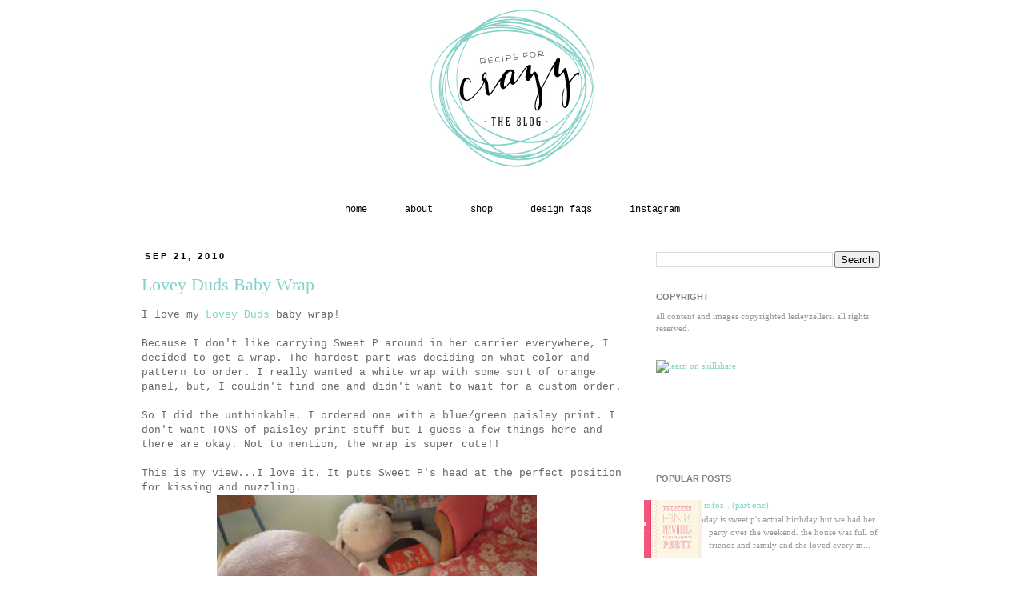

--- FILE ---
content_type: text/html; charset=utf-8
request_url: https://www.google.com/recaptcha/api2/aframe
body_size: 249
content:
<!DOCTYPE HTML><html><head><meta http-equiv="content-type" content="text/html; charset=UTF-8"></head><body><script nonce="pG1lXLAUb_nEfVU1Udm6_Q">/** Anti-fraud and anti-abuse applications only. See google.com/recaptcha */ try{var clients={'sodar':'https://pagead2.googlesyndication.com/pagead/sodar?'};window.addEventListener("message",function(a){try{if(a.source===window.parent){var b=JSON.parse(a.data);var c=clients[b['id']];if(c){var d=document.createElement('img');d.src=c+b['params']+'&rc='+(localStorage.getItem("rc::a")?sessionStorage.getItem("rc::b"):"");window.document.body.appendChild(d);sessionStorage.setItem("rc::e",parseInt(sessionStorage.getItem("rc::e")||0)+1);localStorage.setItem("rc::h",'1769099611576');}}}catch(b){}});window.parent.postMessage("_grecaptcha_ready", "*");}catch(b){}</script></body></html>

--- FILE ---
content_type: text/plain
request_url: https://www.google-analytics.com/j/collect?v=1&_v=j102&a=939866496&t=pageview&_s=1&dl=https%3A%2F%2Fblog.recipeforcrazy.com%2F2010%2F09%2Flovey-duds-baby-wrap.html&ul=en-us%40posix&dt=recipe%20for%20crazy%20blog%3A%20Lovey%20Duds%20Baby%20Wrap&sr=1280x720&vp=1280x720&_u=IEBAAEABAAAAACAAI~&jid=304831893&gjid=1308295119&cid=283556809.1769099610&tid=UA-58465693-1&_gid=1754637336.1769099610&_r=1&_slc=1&z=1481926808
body_size: -453
content:
2,cG-QK3D02MLFF